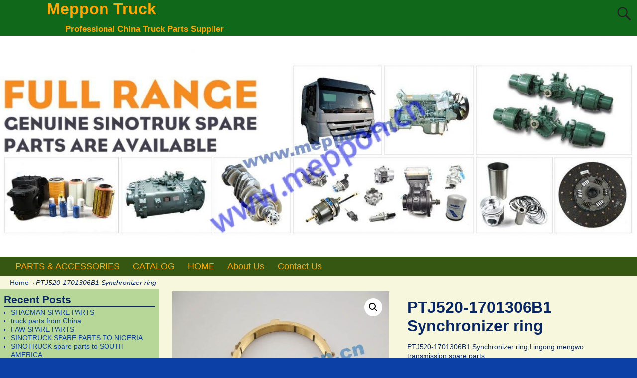

--- FILE ---
content_type: text/html; charset=UTF-8
request_url: https://www.meppon.cn/product/ptj520-1701306b1-synchronizer-ring/
body_size: 15197
content:
<!DOCTYPE html>
<html lang="en-US">
<head>
    <meta charset="UTF-8"/>
    <meta name='viewport' content='width=device-width,initial-scale=1.0' />

    <link rel="profile" href="//gmpg.org/xfn/11"/>
    <link rel="pingback" href=""/>

    <!-- Self-host Google Fonts -->
<link href='https://www.meppon.cn/wp-content/themes/weaver-xtreme/assets/css/fonts/google/google-fonts.min.css?ver=6.7' rel='stylesheet' type='text/css'>
<title>PTJ520-1701306B1 Synchronizer ring &#8211; Meppon Truck</title>
<meta name='robots' content='max-image-preview:large' />

<!-- Open Graph Meta Tags generated by Blog2Social 872 - https://www.blog2social.com -->
<meta property="og:title" content="PTJ520-1701306B1 Synchronizer ring"/>
<meta property="og:description" content="PTJ520-1701306B1 Synchronizer ring,Lingong mengwo transmission spare parts"/>
<meta property="og:url" content="/product/ptj520-1701306b1-synchronizer-ring/"/>
<meta property="og:image:alt" content="PTJ520-1701306B1"/>
<meta property="og:image" content="https://www.meppon.cn/wp-content/uploads/2019/10/PTJ520-1701306B1_A1.jpg"/>
<meta property="og:image:width" content="533" />
<meta property="og:image:height" content="400" />
<meta property="og:type" content="article"/>
<meta property="og:article:published_time" content="2017-12-22 21:04:02"/>
<meta property="og:article:modified_time" content="2019-10-03 04:04:46"/>
<!-- Open Graph Meta Tags generated by Blog2Social 872 - https://www.blog2social.com -->

<!-- Twitter Card generated by Blog2Social 872 - https://www.blog2social.com -->
<meta name="twitter:card" content="summary">
<meta name="twitter:title" content="PTJ520-1701306B1 Synchronizer ring"/>
<meta name="twitter:description" content="PTJ520-1701306B1 Synchronizer ring,Lingong mengwo transmission spare parts"/>
<meta name="twitter:image" content="https://www.meppon.cn/wp-content/uploads/2019/10/PTJ520-1701306B1_A1.jpg"/>
<meta name="twitter:image:alt" content="PTJ520-1701306B1"/>
<!-- Twitter Card generated by Blog2Social 872 - https://www.blog2social.com -->
<meta name="author" content="admin"/>
<link rel='dns-prefetch' href='//www.meppon.cn' />
<link rel="alternate" type="application/rss+xml" title="Meppon Truck &raquo; Feed" href="https://www.meppon.cn/feed/" />
<link rel="alternate" type="application/rss+xml" title="Meppon Truck &raquo; Comments Feed" href="https://www.meppon.cn/comments/feed/" />
<link rel="alternate" type="application/rss+xml" title="Meppon Truck &raquo; PTJ520-1701306B1 Synchronizer ring Comments Feed" href="https://www.meppon.cn/product/ptj520-1701306b1-synchronizer-ring/feed/" />
<link rel="alternate" title="oEmbed (JSON)" type="application/json+oembed" href="https://www.meppon.cn/wp-json/oembed/1.0/embed?url=https%3A%2F%2Fwww.meppon.cn%2Fproduct%2Fptj520-1701306b1-synchronizer-ring%2F" />
<link rel="alternate" title="oEmbed (XML)" type="text/xml+oembed" href="https://www.meppon.cn/wp-json/oembed/1.0/embed?url=https%3A%2F%2Fwww.meppon.cn%2Fproduct%2Fptj520-1701306b1-synchronizer-ring%2F&#038;format=xml" />
<style id='wp-img-auto-sizes-contain-inline-css' type='text/css'>
img:is([sizes=auto i],[sizes^="auto," i]){contain-intrinsic-size:3000px 1500px}
/*# sourceURL=wp-img-auto-sizes-contain-inline-css */
</style>
<style id='wp-emoji-styles-inline-css' type='text/css'>

	img.wp-smiley, img.emoji {
		display: inline !important;
		border: none !important;
		box-shadow: none !important;
		height: 1em !important;
		width: 1em !important;
		margin: 0 0.07em !important;
		vertical-align: -0.1em !important;
		background: none !important;
		padding: 0 !important;
	}
/*# sourceURL=wp-emoji-styles-inline-css */
</style>
<style id='wp-block-library-inline-css' type='text/css'>
:root{--wp-block-synced-color:#7a00df;--wp-block-synced-color--rgb:122,0,223;--wp-bound-block-color:var(--wp-block-synced-color);--wp-editor-canvas-background:#ddd;--wp-admin-theme-color:#007cba;--wp-admin-theme-color--rgb:0,124,186;--wp-admin-theme-color-darker-10:#006ba1;--wp-admin-theme-color-darker-10--rgb:0,107,160.5;--wp-admin-theme-color-darker-20:#005a87;--wp-admin-theme-color-darker-20--rgb:0,90,135;--wp-admin-border-width-focus:2px}@media (min-resolution:192dpi){:root{--wp-admin-border-width-focus:1.5px}}.wp-element-button{cursor:pointer}:root .has-very-light-gray-background-color{background-color:#eee}:root .has-very-dark-gray-background-color{background-color:#313131}:root .has-very-light-gray-color{color:#eee}:root .has-very-dark-gray-color{color:#313131}:root .has-vivid-green-cyan-to-vivid-cyan-blue-gradient-background{background:linear-gradient(135deg,#00d084,#0693e3)}:root .has-purple-crush-gradient-background{background:linear-gradient(135deg,#34e2e4,#4721fb 50%,#ab1dfe)}:root .has-hazy-dawn-gradient-background{background:linear-gradient(135deg,#faaca8,#dad0ec)}:root .has-subdued-olive-gradient-background{background:linear-gradient(135deg,#fafae1,#67a671)}:root .has-atomic-cream-gradient-background{background:linear-gradient(135deg,#fdd79a,#004a59)}:root .has-nightshade-gradient-background{background:linear-gradient(135deg,#330968,#31cdcf)}:root .has-midnight-gradient-background{background:linear-gradient(135deg,#020381,#2874fc)}:root{--wp--preset--font-size--normal:16px;--wp--preset--font-size--huge:42px}.has-regular-font-size{font-size:1em}.has-larger-font-size{font-size:2.625em}.has-normal-font-size{font-size:var(--wp--preset--font-size--normal)}.has-huge-font-size{font-size:var(--wp--preset--font-size--huge)}.has-text-align-center{text-align:center}.has-text-align-left{text-align:left}.has-text-align-right{text-align:right}.has-fit-text{white-space:nowrap!important}#end-resizable-editor-section{display:none}.aligncenter{clear:both}.items-justified-left{justify-content:flex-start}.items-justified-center{justify-content:center}.items-justified-right{justify-content:flex-end}.items-justified-space-between{justify-content:space-between}.screen-reader-text{border:0;clip-path:inset(50%);height:1px;margin:-1px;overflow:hidden;padding:0;position:absolute;width:1px;word-wrap:normal!important}.screen-reader-text:focus{background-color:#ddd;clip-path:none;color:#444;display:block;font-size:1em;height:auto;left:5px;line-height:normal;padding:15px 23px 14px;text-decoration:none;top:5px;width:auto;z-index:100000}html :where(.has-border-color){border-style:solid}html :where([style*=border-top-color]){border-top-style:solid}html :where([style*=border-right-color]){border-right-style:solid}html :where([style*=border-bottom-color]){border-bottom-style:solid}html :where([style*=border-left-color]){border-left-style:solid}html :where([style*=border-width]){border-style:solid}html :where([style*=border-top-width]){border-top-style:solid}html :where([style*=border-right-width]){border-right-style:solid}html :where([style*=border-bottom-width]){border-bottom-style:solid}html :where([style*=border-left-width]){border-left-style:solid}html :where(img[class*=wp-image-]){height:auto;max-width:100%}:where(figure){margin:0 0 1em}html :where(.is-position-sticky){--wp-admin--admin-bar--position-offset:var(--wp-admin--admin-bar--height,0px)}@media screen and (max-width:600px){html :where(.is-position-sticky){--wp-admin--admin-bar--position-offset:0px}}

/*# sourceURL=wp-block-library-inline-css */
</style><link rel='stylesheet' id='wc-blocks-style-css' href='https://www.meppon.cn/wp-content/plugins/woocommerce/assets/client/blocks/wc-blocks.css?ver=wc-10.4.3' type='text/css' media='all' />
<style id='global-styles-inline-css' type='text/css'>
:root{--wp--preset--aspect-ratio--square: 1;--wp--preset--aspect-ratio--4-3: 4/3;--wp--preset--aspect-ratio--3-4: 3/4;--wp--preset--aspect-ratio--3-2: 3/2;--wp--preset--aspect-ratio--2-3: 2/3;--wp--preset--aspect-ratio--16-9: 16/9;--wp--preset--aspect-ratio--9-16: 9/16;--wp--preset--color--black: #000000;--wp--preset--color--cyan-bluish-gray: #abb8c3;--wp--preset--color--white: #ffffff;--wp--preset--color--pale-pink: #f78da7;--wp--preset--color--vivid-red: #cf2e2e;--wp--preset--color--luminous-vivid-orange: #ff6900;--wp--preset--color--luminous-vivid-amber: #fcb900;--wp--preset--color--light-green-cyan: #7bdcb5;--wp--preset--color--vivid-green-cyan: #00d084;--wp--preset--color--pale-cyan-blue: #8ed1fc;--wp--preset--color--vivid-cyan-blue: #0693e3;--wp--preset--color--vivid-purple: #9b51e0;--wp--preset--gradient--vivid-cyan-blue-to-vivid-purple: linear-gradient(135deg,rgb(6,147,227) 0%,rgb(155,81,224) 100%);--wp--preset--gradient--light-green-cyan-to-vivid-green-cyan: linear-gradient(135deg,rgb(122,220,180) 0%,rgb(0,208,130) 100%);--wp--preset--gradient--luminous-vivid-amber-to-luminous-vivid-orange: linear-gradient(135deg,rgb(252,185,0) 0%,rgb(255,105,0) 100%);--wp--preset--gradient--luminous-vivid-orange-to-vivid-red: linear-gradient(135deg,rgb(255,105,0) 0%,rgb(207,46,46) 100%);--wp--preset--gradient--very-light-gray-to-cyan-bluish-gray: linear-gradient(135deg,rgb(238,238,238) 0%,rgb(169,184,195) 100%);--wp--preset--gradient--cool-to-warm-spectrum: linear-gradient(135deg,rgb(74,234,220) 0%,rgb(151,120,209) 20%,rgb(207,42,186) 40%,rgb(238,44,130) 60%,rgb(251,105,98) 80%,rgb(254,248,76) 100%);--wp--preset--gradient--blush-light-purple: linear-gradient(135deg,rgb(255,206,236) 0%,rgb(152,150,240) 100%);--wp--preset--gradient--blush-bordeaux: linear-gradient(135deg,rgb(254,205,165) 0%,rgb(254,45,45) 50%,rgb(107,0,62) 100%);--wp--preset--gradient--luminous-dusk: linear-gradient(135deg,rgb(255,203,112) 0%,rgb(199,81,192) 50%,rgb(65,88,208) 100%);--wp--preset--gradient--pale-ocean: linear-gradient(135deg,rgb(255,245,203) 0%,rgb(182,227,212) 50%,rgb(51,167,181) 100%);--wp--preset--gradient--electric-grass: linear-gradient(135deg,rgb(202,248,128) 0%,rgb(113,206,126) 100%);--wp--preset--gradient--midnight: linear-gradient(135deg,rgb(2,3,129) 0%,rgb(40,116,252) 100%);--wp--preset--font-size--small: 13px;--wp--preset--font-size--medium: 20px;--wp--preset--font-size--large: 36px;--wp--preset--font-size--x-large: 42px;--wp--preset--spacing--20: 0.44rem;--wp--preset--spacing--30: 0.67rem;--wp--preset--spacing--40: 1rem;--wp--preset--spacing--50: 1.5rem;--wp--preset--spacing--60: 2.25rem;--wp--preset--spacing--70: 3.38rem;--wp--preset--spacing--80: 5.06rem;--wp--preset--shadow--natural: 6px 6px 9px rgba(0, 0, 0, 0.2);--wp--preset--shadow--deep: 12px 12px 50px rgba(0, 0, 0, 0.4);--wp--preset--shadow--sharp: 6px 6px 0px rgba(0, 0, 0, 0.2);--wp--preset--shadow--outlined: 6px 6px 0px -3px rgb(255, 255, 255), 6px 6px rgb(0, 0, 0);--wp--preset--shadow--crisp: 6px 6px 0px rgb(0, 0, 0);}:where(.is-layout-flex){gap: 0.5em;}:where(.is-layout-grid){gap: 0.5em;}body .is-layout-flex{display: flex;}.is-layout-flex{flex-wrap: wrap;align-items: center;}.is-layout-flex > :is(*, div){margin: 0;}body .is-layout-grid{display: grid;}.is-layout-grid > :is(*, div){margin: 0;}:where(.wp-block-columns.is-layout-flex){gap: 2em;}:where(.wp-block-columns.is-layout-grid){gap: 2em;}:where(.wp-block-post-template.is-layout-flex){gap: 1.25em;}:where(.wp-block-post-template.is-layout-grid){gap: 1.25em;}.has-black-color{color: var(--wp--preset--color--black) !important;}.has-cyan-bluish-gray-color{color: var(--wp--preset--color--cyan-bluish-gray) !important;}.has-white-color{color: var(--wp--preset--color--white) !important;}.has-pale-pink-color{color: var(--wp--preset--color--pale-pink) !important;}.has-vivid-red-color{color: var(--wp--preset--color--vivid-red) !important;}.has-luminous-vivid-orange-color{color: var(--wp--preset--color--luminous-vivid-orange) !important;}.has-luminous-vivid-amber-color{color: var(--wp--preset--color--luminous-vivid-amber) !important;}.has-light-green-cyan-color{color: var(--wp--preset--color--light-green-cyan) !important;}.has-vivid-green-cyan-color{color: var(--wp--preset--color--vivid-green-cyan) !important;}.has-pale-cyan-blue-color{color: var(--wp--preset--color--pale-cyan-blue) !important;}.has-vivid-cyan-blue-color{color: var(--wp--preset--color--vivid-cyan-blue) !important;}.has-vivid-purple-color{color: var(--wp--preset--color--vivid-purple) !important;}.has-black-background-color{background-color: var(--wp--preset--color--black) !important;}.has-cyan-bluish-gray-background-color{background-color: var(--wp--preset--color--cyan-bluish-gray) !important;}.has-white-background-color{background-color: var(--wp--preset--color--white) !important;}.has-pale-pink-background-color{background-color: var(--wp--preset--color--pale-pink) !important;}.has-vivid-red-background-color{background-color: var(--wp--preset--color--vivid-red) !important;}.has-luminous-vivid-orange-background-color{background-color: var(--wp--preset--color--luminous-vivid-orange) !important;}.has-luminous-vivid-amber-background-color{background-color: var(--wp--preset--color--luminous-vivid-amber) !important;}.has-light-green-cyan-background-color{background-color: var(--wp--preset--color--light-green-cyan) !important;}.has-vivid-green-cyan-background-color{background-color: var(--wp--preset--color--vivid-green-cyan) !important;}.has-pale-cyan-blue-background-color{background-color: var(--wp--preset--color--pale-cyan-blue) !important;}.has-vivid-cyan-blue-background-color{background-color: var(--wp--preset--color--vivid-cyan-blue) !important;}.has-vivid-purple-background-color{background-color: var(--wp--preset--color--vivid-purple) !important;}.has-black-border-color{border-color: var(--wp--preset--color--black) !important;}.has-cyan-bluish-gray-border-color{border-color: var(--wp--preset--color--cyan-bluish-gray) !important;}.has-white-border-color{border-color: var(--wp--preset--color--white) !important;}.has-pale-pink-border-color{border-color: var(--wp--preset--color--pale-pink) !important;}.has-vivid-red-border-color{border-color: var(--wp--preset--color--vivid-red) !important;}.has-luminous-vivid-orange-border-color{border-color: var(--wp--preset--color--luminous-vivid-orange) !important;}.has-luminous-vivid-amber-border-color{border-color: var(--wp--preset--color--luminous-vivid-amber) !important;}.has-light-green-cyan-border-color{border-color: var(--wp--preset--color--light-green-cyan) !important;}.has-vivid-green-cyan-border-color{border-color: var(--wp--preset--color--vivid-green-cyan) !important;}.has-pale-cyan-blue-border-color{border-color: var(--wp--preset--color--pale-cyan-blue) !important;}.has-vivid-cyan-blue-border-color{border-color: var(--wp--preset--color--vivid-cyan-blue) !important;}.has-vivid-purple-border-color{border-color: var(--wp--preset--color--vivid-purple) !important;}.has-vivid-cyan-blue-to-vivid-purple-gradient-background{background: var(--wp--preset--gradient--vivid-cyan-blue-to-vivid-purple) !important;}.has-light-green-cyan-to-vivid-green-cyan-gradient-background{background: var(--wp--preset--gradient--light-green-cyan-to-vivid-green-cyan) !important;}.has-luminous-vivid-amber-to-luminous-vivid-orange-gradient-background{background: var(--wp--preset--gradient--luminous-vivid-amber-to-luminous-vivid-orange) !important;}.has-luminous-vivid-orange-to-vivid-red-gradient-background{background: var(--wp--preset--gradient--luminous-vivid-orange-to-vivid-red) !important;}.has-very-light-gray-to-cyan-bluish-gray-gradient-background{background: var(--wp--preset--gradient--very-light-gray-to-cyan-bluish-gray) !important;}.has-cool-to-warm-spectrum-gradient-background{background: var(--wp--preset--gradient--cool-to-warm-spectrum) !important;}.has-blush-light-purple-gradient-background{background: var(--wp--preset--gradient--blush-light-purple) !important;}.has-blush-bordeaux-gradient-background{background: var(--wp--preset--gradient--blush-bordeaux) !important;}.has-luminous-dusk-gradient-background{background: var(--wp--preset--gradient--luminous-dusk) !important;}.has-pale-ocean-gradient-background{background: var(--wp--preset--gradient--pale-ocean) !important;}.has-electric-grass-gradient-background{background: var(--wp--preset--gradient--electric-grass) !important;}.has-midnight-gradient-background{background: var(--wp--preset--gradient--midnight) !important;}.has-small-font-size{font-size: var(--wp--preset--font-size--small) !important;}.has-medium-font-size{font-size: var(--wp--preset--font-size--medium) !important;}.has-large-font-size{font-size: var(--wp--preset--font-size--large) !important;}.has-x-large-font-size{font-size: var(--wp--preset--font-size--x-large) !important;}
/*# sourceURL=global-styles-inline-css */
</style>

<style id='classic-theme-styles-inline-css' type='text/css'>
/*! This file is auto-generated */
.wp-block-button__link{color:#fff;background-color:#32373c;border-radius:9999px;box-shadow:none;text-decoration:none;padding:calc(.667em + 2px) calc(1.333em + 2px);font-size:1.125em}.wp-block-file__button{background:#32373c;color:#fff;text-decoration:none}
/*# sourceURL=/wp-includes/css/classic-themes.min.css */
</style>
<link rel='stylesheet' id='photoswipe-css' href='https://www.meppon.cn/wp-content/plugins/woocommerce/assets/css/photoswipe/photoswipe.min.css?ver=10.4.3' type='text/css' media='all' />
<link rel='stylesheet' id='photoswipe-default-skin-css' href='https://www.meppon.cn/wp-content/plugins/woocommerce/assets/css/photoswipe/default-skin/default-skin.min.css?ver=10.4.3' type='text/css' media='all' />
<link rel='stylesheet' id='woocommerce-layout-css' href='https://www.meppon.cn/wp-content/plugins/woocommerce/assets/css/woocommerce-layout.css?ver=10.4.3' type='text/css' media='all' />
<link rel='stylesheet' id='woocommerce-smallscreen-css' href='https://www.meppon.cn/wp-content/plugins/woocommerce/assets/css/woocommerce-smallscreen.css?ver=10.4.3' type='text/css' media='only screen and (max-width: 768px)' />
<link rel='stylesheet' id='woocommerce-general-css' href='https://www.meppon.cn/wp-content/plugins/woocommerce/assets/css/woocommerce.css?ver=10.4.3' type='text/css' media='all' />
<style id='woocommerce-inline-inline-css' type='text/css'>
.woocommerce form .form-row .required { visibility: visible; }
/*# sourceURL=woocommerce-inline-inline-css */
</style>
<link rel='stylesheet' id='weaverx-font-sheet-css' href='https://www.meppon.cn/wp-content/themes/weaver-xtreme/assets/css/fonts.min.css?ver=6.7' type='text/css' media='all' />
<link rel='stylesheet' id='weaverx-style-sheet-css' href='https://www.meppon.cn/wp-content/themes/weaver-xtreme/assets/css/style-weaverx.min.css?ver=6.7' type='text/css' media='all' />
<style id='weaverx-style-sheet-inline-css' type='text/css'>
#wrapper{max-width:1280px}@media (min-width:1188px){.weaverx-sb-one-column .alignwide,#header .alignwide,#header.alignwide,#colophon.alignwide,#colophon .alignwide,#container .alignwide,#container.alignwide,#wrapper .alignwide,#wrapper.alignwide,#infobar .alignwide,.alignwide{margin-left:inherit;margin-right:inherit;max-width:none;width:100%}}@media (max-width:1187px){.alignwide{margin-left:inherit;margin-right:inherit;max-width:none;width:100%}}@media (min-width:1382px){.weaverx-sb-one-column .alignwide,#header .alignwide,#header.alignwide,#colophon.alignwide,#colophon .alignwide,#container .alignwide,#container.alignwide,#wrapper .alignwide,#wrapper.alignwide,#infobar .alignwide,.alignwide{margin-left:calc(50% - 46vw);margin-right:calc(50% - 46vw);max-width:10000px;width:92vw}}@media (max-width:1381px){.alignwide{margin-left:0 !important;margin-right:0 !important;max-width:100% !important;width:100% !important}}a,.wrapper a{color:#0D40A6}a:hover,.wrapper a:hover{color:#8224E3}#branding #header-image img{float:left}/* float-left*/.weaverx-theme-menu .current_page_item >a,.weaverx-theme-menu .current-menu-item >a,.weaverx-theme-menu .current-cat >a,.weaverx-theme-menu .current_page_ancestor >a,.weaverx-theme-menu .current-category-ancestor >a,.weaverx-theme-menu .current-menu-ancestor >a,.weaverx-theme-menu .current-menu-parent >a,.weaverx-theme-menu .current-category-parent >a{color:#EFFF08 !important}body{background-color:#0D40A6}.menu-primary .wvrx-menu-container,.menu-primary .site-title-on-menu,.menu-primary .site-title-on-menu a{background-color:#355711}.menu-primary .wvrx-menu-container,.menu-primary .site-title-on-menu,.menu-primary .site-title-on-menu a{color:#FFA805}.menu-secondary .wvrx-menu-container{background-color:#355711}.menu-secondary .wvrx-menu-container{color:#FFA805}.menu-primary .wvrx-menu ul li a,.menu-primary .wvrx-menu ul.mega-menu li{background-color:#406914}.menu-primary .wvrx-menu ul li a,.menu-primary .wvrx-menu ul.mega-menu li{color:#FFA805}.menu-secondary .wvrx-menu ul li a,.menu-secondary .wvrx-menu ul.mega-menu li{background-color:#406914}.menu-secondary .wvrx-menu ul li a,.menu-secondary .wvrx-menu ul.mega-menu li{color:#FFA805}.menu-primary .wvrx-menu >li >a{color:#FFA805}.menu-primary .wvrx-menu >li >a:hover{color:#FFC508 !important}.menu-primary .wvrx-menu >li >a:hover{background-color:#5A941D !important}.menu-secondary .wvrx-menu >li >a{color:#FFA805}.menu-secondary .wvrx-menu >li >a:hover{color:#FFC508 !important}.menu-secondary .wvrx-menu >li >a:hover{background-color:#5A941D !important}.menu-primary .wvrx-menu ul li a{color:#FFA805}.menu-primary .wvrx-menu ul li a:hover{color:#FFC508 !important}.menu-primary .wvrx-menu ul li a:hover{background-color:#5A941D !important}.menu-secondary .wvrx-menu ul li a{color:#FFA805}.menu-secondary .wvrx-menu ul li a:hover{color:#FFC508 !important}.menu-secondary .wvrx-menu ul li a:hover{background-color:#5A941D !important}.menu-primary .menu-toggle-button{color:#FFA805}.menu-primary .wvrx-menu-html{margin-top:.425em}@media( min-width:768px){.menu-primary .wvrx-menu,.menu-primary .wvrx-menu-container{text-align:left}}.menu-primary .menu-arrows .toggle-submenu:after{color:#FFA805}.menu-primary .menu-arrows ul .toggle-submenu:after{color:#FFA805}.menu-primary .menu-arrows.is-mobile-menu.menu-arrows ul a .toggle-submenu:after{color:#FFA805}.menu-primary .menu-arrows ul .toggle-submenu:after{color:#FFA805}.menu-secondary .menu-toggle-button{color:#FFA805}.menu-secondary .wvrx-menu-html{margin-top:.5em}@media( min-width:768px){.menu-secondary .wvrx-menu,.menu-secondary .wvrx-menu-container{text-align:center;line-height:0}}.menu-secondary .menu-arrows .toggle-submenu:after{color:#FFA805}.menu-secondary .menu-arrows ul .toggle-submenu:after{color:#FFA805}.menu-secondary .menu-arrows.is-mobile-menu.menu-arrows ul a .toggle-submenu:after{color:#FFA805}.menu-secondary .menu-arrows ul .toggle-submenu:after{color:#FFA805}@media( min-width:768px){.menu-extra .wvrx-menu,.menu-extra .wvrx-menu-container{text-align:left}}@media screen and ( min-width:768px){}.l-widget-area-top{width:90%}@media (max-width:580px){.l-widget-area-top{width:100%}}.l-widget-area-bottom{width:90%}@media (max-width:580px){.l-widget-area-bottom{width:100%}}#primary-widget-area{background-color:rgba(40,142,0,0.31)}.widget-area-primary{background-color:rgba(40,142,0,0.31)}#secondary-widget-area{background-color:#FF950A}.widget-area-secondary{background-color:#FF950A}.widget-area-top{background-color:#FF950A}.widget-area-bottom{background-color:#F6F7DC}#header{background-color:#10681A}#colophon{background-color:#F6F7DC}#footer-widget-area{background-color:#F6F7DC}.widget-area-footer{background-color:#F6F7DC}#container{background-color:#F6F7DC}#wrapper{background-color:#0D40A6}#wrapper{color:#082663}.widget{color:#082663}.wrapper #site-title a,.wrapper .site-title a{color:#FFA805}#site-tagline >span,.site-tagline >span{color:#FFA805}.page-title{border-bottom:1px solid #082663}.wrapper .post-title{border-bottom:1px solid #082663}.widget-title{border-bottom:1px solid #082663}.widget-title{color:#082663}#nav-header-mini a,#nav-header-mini a:visited{color:#FFA805}#nav-header-mini a:hover{color:#FFD21C}input,textarea{background-color:#FEFFE3}input,textarea{color:#1F1F1F}.search-field,#header-search .search-field:focus,.menu-search .search-field:focus{background-color:#FEFFE3}.search-field,#header-search .search-field:focus{color:#1F1F1F}.menu-primary .wvrx-menu-container .search-form .search-submit{color:#FFA805}#wrapper .search-form .search-submit{color:#082663}.widget .search-form .search-submit{color:#082663}#inject_fixedtop,#inject_fixedbottom,.wvrx-fixedtop,.wvrx-fixonscroll{max-width:1280px}@media ( max-width:1280px){.wvrx-fixedtop,.wvrx-fixonscroll,#inject_fixedtop,#inject_fixedbottom{left:0;margin-left:0 !important;margin-right:0 !important}}@media ( min-width:1280px){#inject_fixedtop{margin-left:-0px;margin-right:-0px}.wvrx-fixedtop,.wvrx-fixonscroll{margin-left:0;margin-right:calc( 0 - 0 - 0 )}}@media ( min-width:1280px){#inject_fixedbottom{margin-left:-0px;margin-right:-0px}}#colophon{border-top:6px solid #355711}/* Custom CSS rules Aspen Subtheme */
/*# sourceURL=weaverx-style-sheet-inline-css */
</style>
<script type="text/javascript" src="https://www.meppon.cn/wp-includes/js/jquery/jquery.min.js?ver=3.7.1" id="jquery-core-js"></script>
<script type="text/javascript" src="https://www.meppon.cn/wp-includes/js/jquery/jquery-migrate.min.js?ver=3.4.1" id="jquery-migrate-js"></script>
<script type="text/javascript" id="weaver-xtreme-JSLib-js-extra">
/* <![CDATA[ */
var wvrxOpts = {"useSmartMenus":"0","menuAltswitch":"767","mobileAltLabel":"","primaryScroll":"none","primaryMove":"0","secondaryScroll":"none","secondaryMove":"0","headerVideoClass":"has-header-video"};
//# sourceURL=weaver-xtreme-JSLib-js-extra
/* ]]> */
</script>
<script type="text/javascript" src="https://www.meppon.cn/wp-content/themes/weaver-xtreme/assets/js/weaverxjslib.min.js?ver=6.7" id="weaver-xtreme-JSLib-js"></script>
<script type="text/javascript" src="https://www.meppon.cn/wp-content/plugins/woocommerce/assets/js/jquery-blockui/jquery.blockUI.min.js?ver=2.7.0-wc.10.4.3" id="wc-jquery-blockui-js" defer="defer" data-wp-strategy="defer"></script>
<script type="text/javascript" id="wc-add-to-cart-js-extra">
/* <![CDATA[ */
var wc_add_to_cart_params = {"ajax_url":"/wp-admin/admin-ajax.php","wc_ajax_url":"/?wc-ajax=%%endpoint%%","i18n_view_cart":"View cart","cart_url":"https://www.meppon.cn","is_cart":"","cart_redirect_after_add":"no"};
//# sourceURL=wc-add-to-cart-js-extra
/* ]]> */
</script>
<script type="text/javascript" src="https://www.meppon.cn/wp-content/plugins/woocommerce/assets/js/frontend/add-to-cart.min.js?ver=10.4.3" id="wc-add-to-cart-js" defer="defer" data-wp-strategy="defer"></script>
<script type="text/javascript" src="https://www.meppon.cn/wp-content/plugins/woocommerce/assets/js/zoom/jquery.zoom.min.js?ver=1.7.21-wc.10.4.3" id="wc-zoom-js" defer="defer" data-wp-strategy="defer"></script>
<script type="text/javascript" src="https://www.meppon.cn/wp-content/plugins/woocommerce/assets/js/flexslider/jquery.flexslider.min.js?ver=2.7.2-wc.10.4.3" id="wc-flexslider-js" defer="defer" data-wp-strategy="defer"></script>
<script type="text/javascript" src="https://www.meppon.cn/wp-content/plugins/woocommerce/assets/js/photoswipe/photoswipe.min.js?ver=4.1.1-wc.10.4.3" id="wc-photoswipe-js" defer="defer" data-wp-strategy="defer"></script>
<script type="text/javascript" src="https://www.meppon.cn/wp-content/plugins/woocommerce/assets/js/photoswipe/photoswipe-ui-default.min.js?ver=4.1.1-wc.10.4.3" id="wc-photoswipe-ui-default-js" defer="defer" data-wp-strategy="defer"></script>
<script type="text/javascript" id="wc-single-product-js-extra">
/* <![CDATA[ */
var wc_single_product_params = {"i18n_required_rating_text":"Please select a rating","i18n_rating_options":["1 of 5 stars","2 of 5 stars","3 of 5 stars","4 of 5 stars","5 of 5 stars"],"i18n_product_gallery_trigger_text":"View full-screen image gallery","review_rating_required":"yes","flexslider":{"rtl":false,"animation":"slide","smoothHeight":true,"directionNav":false,"controlNav":"thumbnails","slideshow":false,"animationSpeed":500,"animationLoop":false,"allowOneSlide":false},"zoom_enabled":"1","zoom_options":[],"photoswipe_enabled":"1","photoswipe_options":{"shareEl":false,"closeOnScroll":false,"history":false,"hideAnimationDuration":0,"showAnimationDuration":0},"flexslider_enabled":"1"};
//# sourceURL=wc-single-product-js-extra
/* ]]> */
</script>
<script type="text/javascript" src="https://www.meppon.cn/wp-content/plugins/woocommerce/assets/js/frontend/single-product.min.js?ver=10.4.3" id="wc-single-product-js" defer="defer" data-wp-strategy="defer"></script>
<script type="text/javascript" src="https://www.meppon.cn/wp-content/plugins/woocommerce/assets/js/js-cookie/js.cookie.min.js?ver=2.1.4-wc.10.4.3" id="wc-js-cookie-js" defer="defer" data-wp-strategy="defer"></script>
<script type="text/javascript" id="woocommerce-js-extra">
/* <![CDATA[ */
var woocommerce_params = {"ajax_url":"/wp-admin/admin-ajax.php","wc_ajax_url":"/?wc-ajax=%%endpoint%%","i18n_password_show":"Show password","i18n_password_hide":"Hide password"};
//# sourceURL=woocommerce-js-extra
/* ]]> */
</script>
<script type="text/javascript" src="https://www.meppon.cn/wp-content/plugins/woocommerce/assets/js/frontend/woocommerce.min.js?ver=10.4.3" id="woocommerce-js" defer="defer" data-wp-strategy="defer"></script>
<link rel="https://api.w.org/" href="https://www.meppon.cn/wp-json/" /><link rel="alternate" title="JSON" type="application/json" href="https://www.meppon.cn/wp-json/wp/v2/product/51411" /><link rel="EditURI" type="application/rsd+xml" title="RSD" href="https://www.meppon.cn/xmlrpc.php?rsd" />
<meta name="generator" content="WordPress 6.9" />
<meta name="generator" content="WooCommerce 10.4.3" />
<link rel="canonical" href="https://www.meppon.cn/product/ptj520-1701306b1-synchronizer-ring/" />
<link rel='shortlink' href='https://www.meppon.cn/?p=51411' />
<!-- Weaver Xtreme 6.7 ( 45 ) Aspen-V-23 --> <!-- Weaver Xtreme Theme Support 6.5.1 --> 
<!-- End of Weaver Xtreme options -->
	<noscript><style>.woocommerce-product-gallery{ opacity: 1 !important; }</style></noscript>
	</head>
<!-- **** body **** -->
<body class="wp-singular product-template-default single single-product postid-51411 wp-embed-responsive wp-theme-weaver-xtreme theme-weaver-xtreme woocommerce woocommerce-page woocommerce-no-js single-author singular not-logged-in weaverx-theme-body wvrx-not-safari is-menu-desktop is-menu-default weaverx-page-page weaverx-sb-left weaverx-has-sb" itemtype="https://schema.org/WebPage" itemscope>

<a href="#page-bottom"
   id="page-top">&darr;</a> <!-- add custom CSS to use this page-bottom link -->
<div id="wvrx-page-width">&nbsp;</div>
<!--googleoff: all-->
<noscript><p
            style="border:1px solid red;font-size:14px;background-color:pink;padding:5px;margin-left:auto;margin-right:auto;max-width:640px;text-align:center;">
        JAVASCRIPT IS DISABLED. Please enable JavaScript on your browser to best view this site.</p>
</noscript>
<!--googleon: all--><!-- displayed only if JavaScript disabled -->

<div id="wrapper" class="wrapper shadow-2 s-font-size font-sans-serif align-center">
<div class="clear-preheader clear-both"></div>
<div id="header" class="header font-inherit header-as-img">
<div id="header-inside" class="block-inside"><header id="branding" itemtype="https://schema.org/WPHeader" itemscope>
    <div id='title-tagline' class='clearfix  '>
    <h1 id="site-title"
        class="font-inherit"><a
                href="https://www.meppon.cn/" title="Meppon Truck"
                rel="home">
            Meppon Truck</a></h1>

            <div id="header-search"
             class="hide-none"><form role="search"       method="get" class="search-form" action="https://www.meppon.cn/">
    <label for="search-form-1">
        <span class="screen-reader-text">Search for:</span>
        <input type="search" id="search-form-1" class="search-field"
               placeholder="Search for:" value=""
               name="s"/>
    </label>
    <button type="submit" class="search-submit"><span class="genericon genericon-search"></span>
    </button>

</form>

</div><h2 id="site-tagline" class="hide-none"><span  class="font-inherit">Professional China Truck Parts Supplier</span></h2>    </div><!-- /.title-tagline -->
<div id="header-image" class="header-image header-image-type-std"><div id="wp-custom-header" class="wp-custom-header"><img src="https://meppon.cn/wp-content/uploads/2019/09/cropped-BANNER-TRUCK-PARTS-1.jpg" width="1500" height="521" alt="" srcset="https://www.meppon.cn/wp-content/uploads/2019/09/cropped-BANNER-TRUCK-PARTS-1.jpg?v=1568626034 1500w, https://www.meppon.cn/wp-content/uploads/2019/09/cropped-BANNER-TRUCK-PARTS-1-600x208.jpg?v=1568626034 600w, https://www.meppon.cn/wp-content/uploads/2019/09/cropped-BANNER-TRUCK-PARTS-1-300x104.jpg?v=1568626034 300w, https://www.meppon.cn/wp-content/uploads/2019/09/cropped-BANNER-TRUCK-PARTS-1-768x267.jpg?v=1568626034 768w, https://www.meppon.cn/wp-content/uploads/2019/09/cropped-BANNER-TRUCK-PARTS-1-1024x356.jpg?v=1568626034 1024w" sizes="(max-width: 1500px) 100vw, 1500px" decoding="async" fetchpriority="high" /></div>
</div><!-- #header-image -->
<div class="clear-branding clear-both"></div>        </header><!-- #branding -->
        <div class="clear-menu-primary clear-both"></div>

<div id="nav-primary" class="menu-primary menu-primary-standard menu-type-standard" itemtype="https://schema.org/SiteNavigationElement" itemscope>
<div class="wvrx-menu-container xl-font-size font-arialBlack"><div class="wvrx-menu-clear"></div><ul id="menu-main-menu" class="weaverx-theme-menu wvrx-menu menu-hover menu-alignleft"><li id="menu-item-34" class="menu-item menu-item-type-post_type menu-item-object-page current_page_parent menu-item-34"><a href="https://www.meppon.cn/parts-accessories/">PARTS &#038; ACCESSORIES</a></li>
<li id="menu-item-33" class="menu-item menu-item-type-post_type menu-item-object-page menu-item-33"><a href="https://www.meppon.cn/catalog/">CATALOG</a></li>
<li id="menu-item-32" class="menu-item menu-item-type-post_type menu-item-object-page menu-item-home menu-item-32"><a href="https://www.meppon.cn/">HOME</a></li>
<li id="menu-item-35" class="menu-item menu-item-type-post_type menu-item-object-page menu-item-35"><a href="https://www.meppon.cn/about-us/">About Us</a></li>
<li id="menu-item-36" class="menu-item menu-item-type-post_type menu-item-object-page menu-item-36"><a href="https://www.meppon.cn/contact-us/">Contact Us</a></li>
</ul><div style="clear:both;"></div></div></div><div class='clear-menu-primary-end' style='clear:both;'></div><!-- /.menu-primary -->


</div></div><div class='clear-header-end clear-both'></div><!-- #header-inside,#header -->

<div id="container" class="container container-page relative font-inherit"><div id="container-inside" class="block-inside">

    <div id="infobar" class="font-inherit">
        <span id="breadcrumbs"><span class="crumbs"><a href="https://www.meppon.cn/">Home</a>&rarr;<span class="bcur-page">PTJ520-1701306B1 Synchronizer ring</span></span></span>        <span class='infobar_right'>
<span id="infobar_paginate"></span>
	</span></div>
    <div class="clear-info-bar-end" style="clear:both;">
    </div><!-- #infobar -->

    <div id="content" role="main" class="content l-content-lsb m-full s-full sb-float-right font-inherit" itemtype="https://schema.org/WebPageElement" itemscope itemprop="mainContentOfPage"> <!-- page -->

<!-- Weaver Woocommerce page -->
<div class="woocommerce-notices-wrapper"></div><div id="product-51411" class="product type-product post-51411 status-publish first instock product_cat-lingong-mengwo-transmission-spare-parts has-post-thumbnail product-type-simple">

	<div class="woocommerce-product-gallery woocommerce-product-gallery--with-images woocommerce-product-gallery--columns-4 images" data-columns="4" style="opacity: 0; transition: opacity .25s ease-in-out;">
	<div class="woocommerce-product-gallery__wrapper">
		<div data-thumb="https://www.meppon.cn/wp-content/uploads/2019/10/PTJ520-1701306B1_A1-100x100.jpg?v=1570046686" data-thumb-alt="PTJ520-1701306B1" data-thumb-srcset="https://www.meppon.cn/wp-content/uploads/2019/10/PTJ520-1701306B1_A1-100x100.jpg?v=1570046686 100w, https://www.meppon.cn/wp-content/uploads/2019/10/PTJ520-1701306B1_A1-150x150.jpg?v=1570046686 150w, https://www.meppon.cn/wp-content/uploads/2019/10/PTJ520-1701306B1_A1-300x300.jpg?v=1570046686 300w"  data-thumb-sizes="(max-width: 100px) 100vw, 100px" class="woocommerce-product-gallery__image"><a href="https://www.meppon.cn/wp-content/uploads/2019/10/PTJ520-1701306B1_A1.jpg?v=1570046686"><img width="533" height="400" src="https://www.meppon.cn/wp-content/uploads/2019/10/PTJ520-1701306B1_A1.jpg?v=1570046686" class="wp-post-image" alt="PTJ520-1701306B1" data-caption="Synchronizer ring" data-src="https://www.meppon.cn/wp-content/uploads/2019/10/PTJ520-1701306B1_A1.jpg?v=1570046686" data-large_image="https://www.meppon.cn/wp-content/uploads/2019/10/PTJ520-1701306B1_A1.jpg?v=1570046686" data-large_image_width="533" data-large_image_height="400" decoding="async" srcset="https://www.meppon.cn/wp-content/uploads/2019/10/PTJ520-1701306B1_A1.jpg?v=1570046686 533w, https://www.meppon.cn/wp-content/uploads/2019/10/PTJ520-1701306B1_A1-300x225.jpg?v=1570046686 300w" sizes="(max-width: 533px) 100vw, 533px" /></a></div>	</div>
</div>

	<div class="summary entry-summary">
		<h1 class="product_title entry-title">PTJ520-1701306B1 Synchronizer ring</h1><p class="price"></p>
<div class="woocommerce-product-details__short-description">
	<p>PTJ520-1701306B1 Synchronizer ring,Lingong mengwo transmission spare parts</p>
</div>
<div class="product_meta">

	
	
		<span class="sku_wrapper">SKU: <span class="sku">PTJ520-1701306B1</span></span>

	
	<span class="posted_in">Category: <a href="https://www.meppon.cn/product-category/lingong-mengwo-transmission-spare-parts/" rel="tag">Lingong mengwo transmission spare parts</a></span>
	
	
</div>
	</div>

	
	<div class="woocommerce-tabs wc-tabs-wrapper">
		<ul class="tabs wc-tabs" role="tablist">
							<li role="presentation" class="description_tab" id="tab-title-description">
					<a href="#tab-description" role="tab" aria-controls="tab-description">
						Description					</a>
				</li>
					</ul>
					<div class="woocommerce-Tabs-panel woocommerce-Tabs-panel--description panel entry-content wc-tab" id="tab-description" role="tabpanel" aria-labelledby="tab-title-description">
				
	<h2>Description</h2>

<h2>PTJ520-1701306B1 Synchronizer ring for Heavy Duty Truck Spare Parts Wholesaler</h2>
<h5><strong>Auto parts name :  Synchronizer ring</strong><br />
<strong>OEM part number </strong>:  PTJ520-1701306B1</h5>
<h5>Foton part number:RPTJ5201701306B1N0453</h5>
<h5><strong>Country of origin </strong>:     China</h5>
<h4>Meppon Truck easy your way import best truck parts from china manufacturer !</h4>
<p><strong>we are one-stop solution company – sell all kinds of Chinese original truck parts from factory ! welcome the wholesaler and retail dealers from all over the world . we have very large stock to meet your needs !</strong></p>
<p><strong>Wholesale price for good quality China Sino truck spare parts delivery to the worldwide !</strong></p>
<h2><strong> Any need please contact us:sales@meppon.cn</strong></h2>
<h5></h5>
<p>&nbsp;</p>
			</div>
		
			</div>


	<section class="related products">

					<h2>Related products</h2>
				<ul class="products columns-4">

			
					<li class="product type-product post-16152 status-publish first instock product_cat-lingong-mengwo-transmission-spare-parts has-post-thumbnail product-type-simple">
	<a href="https://www.meppon.cn/product/135a-1701331-odometer-driven-wheel/" class="woocommerce-LoopProduct-link woocommerce-loop-product__link"><img width="300" height="300" src="https://www.meppon.cn/wp-content/uploads/2019/10/135A-1701331_1-300x300.jpg?v=1570036794" class="attachment-woocommerce_thumbnail size-woocommerce_thumbnail" alt="135A-1701331" decoding="async" loading="lazy" srcset="https://www.meppon.cn/wp-content/uploads/2019/10/135A-1701331_1-300x300.jpg?v=1570036794 300w, https://www.meppon.cn/wp-content/uploads/2019/10/135A-1701331_1-150x150.jpg?v=1570036794 150w, https://www.meppon.cn/wp-content/uploads/2019/10/135A-1701331_1-100x100.jpg?v=1570036794 100w" sizes="auto, (max-width: 300px) 100vw, 300px" /><h2 class="woocommerce-loop-product__title">135A-1701331 Odometer driven wheel</h2>
</a><a href="https://www.meppon.cn/product/135a-1701331-odometer-driven-wheel/" aria-describedby="woocommerce_loop_add_to_cart_link_describedby_16152" data-quantity="1" class="button product_type_simple" data-product_id="16152" data-product_sku="135A-1701331" aria-label="Read more about &ldquo;135A-1701331 Odometer driven wheel&rdquo;" rel="nofollow" data-success_message="">Read more</a>	<span id="woocommerce_loop_add_to_cart_link_describedby_16152" class="screen-reader-text">
			</span>
</li>

			
					<li class="product type-product post-16875 status-publish instock product_cat-lingong-mengwo-transmission-spare-parts has-post-thumbnail product-type-simple">
	<a href="https://www.meppon.cn/product/515qcm-1702050-top-cover-assembly/" class="woocommerce-LoopProduct-link woocommerce-loop-product__link"><img width="300" height="300" src="https://www.meppon.cn/wp-content/uploads/2019/10/515QCM-1702050_1-300x300.jpg?v=1570036933" class="attachment-woocommerce_thumbnail size-woocommerce_thumbnail" alt="515QCM-1702050" decoding="async" loading="lazy" srcset="https://www.meppon.cn/wp-content/uploads/2019/10/515QCM-1702050_1-300x300.jpg?v=1570036933 300w, https://www.meppon.cn/wp-content/uploads/2019/10/515QCM-1702050_1-150x150.jpg?v=1570036933 150w, https://www.meppon.cn/wp-content/uploads/2019/10/515QCM-1702050_1-100x100.jpg?v=1570036933 100w" sizes="auto, (max-width: 300px) 100vw, 300px" /><h2 class="woocommerce-loop-product__title">515QCM-1702050 Top cover assembly</h2>
</a><a href="https://www.meppon.cn/product/515qcm-1702050-top-cover-assembly/" aria-describedby="woocommerce_loop_add_to_cart_link_describedby_16875" data-quantity="1" class="button product_type_simple" data-product_id="16875" data-product_sku="515QCM-1702050" aria-label="Read more about &ldquo;515QCM-1702050 Top cover assembly&rdquo;" rel="nofollow" data-success_message="">Read more</a>	<span id="woocommerce_loop_add_to_cart_link_describedby_16875" class="screen-reader-text">
			</span>
</li>

			
					<li class="product type-product post-16218 status-publish instock product_cat-lingong-mengwo-transmission-spare-parts has-post-thumbnail product-type-simple">
	<a href="https://www.meppon.cn/product/185m-1701012-rear-housing/" class="woocommerce-LoopProduct-link woocommerce-loop-product__link"><img width="300" height="300" src="https://www.meppon.cn/wp-content/uploads/2019/10/185M-1701012_1-300x300.jpg?v=1570036806" class="attachment-woocommerce_thumbnail size-woocommerce_thumbnail" alt="185M-1701012" decoding="async" loading="lazy" srcset="https://www.meppon.cn/wp-content/uploads/2019/10/185M-1701012_1-300x300.jpg?v=1570036806 300w, https://www.meppon.cn/wp-content/uploads/2019/10/185M-1701012_1-150x150.jpg?v=1570036806 150w, https://www.meppon.cn/wp-content/uploads/2019/10/185M-1701012_1-100x100.jpg?v=1570036806 100w" sizes="auto, (max-width: 300px) 100vw, 300px" /><h2 class="woocommerce-loop-product__title">185M-1701012 Rear housing</h2>
</a><a href="https://www.meppon.cn/product/185m-1701012-rear-housing/" aria-describedby="woocommerce_loop_add_to_cart_link_describedby_16218" data-quantity="1" class="button product_type_simple" data-product_id="16218" data-product_sku="185M-1701012" aria-label="Read more about &ldquo;185M-1701012 Rear housing&rdquo;" rel="nofollow" data-success_message="">Read more</a>	<span id="woocommerce_loop_add_to_cart_link_describedby_16218" class="screen-reader-text">
			</span>
</li>

			
					<li class="product type-product post-16222 status-publish last instock product_cat-lingong-mengwo-transmission-spare-parts has-post-thumbnail product-type-simple">
	<a href="https://www.meppon.cn/product/185q-1702011-shift-fork-shaft/" class="woocommerce-LoopProduct-link woocommerce-loop-product__link"><img width="300" height="300" src="https://www.meppon.cn/wp-content/uploads/2019/10/185Q-1702011_1-300x300.jpg?v=1570036807" class="attachment-woocommerce_thumbnail size-woocommerce_thumbnail" alt="185Q-1702011" decoding="async" loading="lazy" srcset="https://www.meppon.cn/wp-content/uploads/2019/10/185Q-1702011_1-300x300.jpg?v=1570036807 300w, https://www.meppon.cn/wp-content/uploads/2019/10/185Q-1702011_1-150x150.jpg?v=1570036807 150w, https://www.meppon.cn/wp-content/uploads/2019/10/185Q-1702011_1-100x100.jpg?v=1570036807 100w" sizes="auto, (max-width: 300px) 100vw, 300px" /><h2 class="woocommerce-loop-product__title">185Q-1702011 Shift fork shaft</h2>
</a><a href="https://www.meppon.cn/product/185q-1702011-shift-fork-shaft/" aria-describedby="woocommerce_loop_add_to_cart_link_describedby_16222" data-quantity="1" class="button product_type_simple" data-product_id="16222" data-product_sku="185Q-1702011" aria-label="Read more about &ldquo;185Q-1702011 Shift fork shaft&rdquo;" rel="nofollow" data-success_message="">Read more</a>	<span id="woocommerce_loop_add_to_cart_link_describedby_16222" class="screen-reader-text">
			</span>
</li>

			
		</ul>

	</section>
	</div>

<div class="clear-sb-postcontent-page clear-both"></div><div class="clear-sitewide-bottom-widget-area clear-both"></div>
</div><!-- /#content -->
<div class="l-sb-left s-full m-full">
            <div id="primary-widget-area" class="widget-area l-full m-full font-inherit"
                 role="complementary" itemtype="https://schema.org/WPSideBar" itemscope>
                
		<aside id="recent-posts-2" class="widget widget_recent_entries font-inherit widget-1 widget-first widget-first-vert widget-odd">
		<h3 class="widget-title font-sans-serif">Recent Posts</h3>
		<ul>
											<li>
					<a href="https://www.meppon.cn/2025/07/01/shacman-spare-parts/">SHACMAN SPARE PARTS</a>
									</li>
											<li>
					<a href="https://www.meppon.cn/2023/02/14/truck-parts-from-china/">truck parts from China</a>
									</li>
											<li>
					<a href="https://www.meppon.cn/2023/02/12/faw-spare-parts/">FAW SPARE PARTS</a>
									</li>
											<li>
					<a href="https://www.meppon.cn/2023/01/30/sinotruck-spare-parts-to-nigeria/">SINOTRUCK SPARE PARTS TO NIGERIA</a>
									</li>
											<li>
					<a href="https://www.meppon.cn/2022/08/22/sinotruck-spare-parts-to-south-america/">SINOTRUCK spare parts to SOUTH AMERICA</a>
									</li>
					</ul>

		</aside><aside id="categories-2" class="widget widget_categories font-inherit widget-2 widget-even"><h3 class="widget-title font-sans-serif">Categories</h3>
			<ul>
					<li class="cat-item cat-item-54"><a href="https://www.meppon.cn/category/brake/">Brake</a>
</li>
	<li class="cat-item cat-item-53"><a href="https://www.meppon.cn/category/cab/">Cab</a>
</li>
	<li class="cat-item cat-item-52"><a href="https://www.meppon.cn/category/drive-axle/">Drive Axle</a>
</li>
	<li class="cat-item cat-item-48"><a href="https://www.meppon.cn/category/drive-train/">Drive Train</a>
</li>
	<li class="cat-item cat-item-18"><a href="https://www.meppon.cn/category/electrical-device/">Electrical Device</a>
</li>
	<li class="cat-item cat-item-17"><a href="https://www.meppon.cn/category/engine/">Engine</a>
</li>
	<li class="cat-item cat-item-51"><a href="https://www.meppon.cn/category/front-axle-and-steering/">Front Axle and Steering</a>
</li>
	<li class="cat-item cat-item-50"><a href="https://www.meppon.cn/category/others/">Others</a>
</li>
	<li class="cat-item cat-item-49"><a href="https://www.meppon.cn/category/suspension/">Suspension</a>
</li>
	<li class="cat-item cat-item-1"><a href="https://www.meppon.cn/category/uncategorized/">未分类</a>
</li>
			</ul>

			</aside><aside id="woocommerce_product_categories-2" class="widget woocommerce widget_product_categories font-inherit widget-3 widget-last widget-last-vert widget-odd"><h3 class="widget-title font-sans-serif">Product categories</h3><ul class="product-categories"><li class="cat-item cat-item-69"><a href="https://www.meppon.cn/product-category/alternator/">Alternator</a></li>
<li class="cat-item cat-item-35"><a href="https://www.meppon.cn/product-category/ankai-axle-spare-parts/">ANKAI axle spare parts</a></li>
<li class="cat-item cat-item-26"><a href="https://www.meppon.cn/product-category/changchai-engine-spare-parts/">Changchai engine spare parts</a></li>
<li class="cat-item cat-item-41"><a href="https://www.meppon.cn/product-category/changfa-engine-spare-parts/">Changfa engine spare parts</a></li>
<li class="cat-item cat-item-32"><a href="https://www.meppon.cn/product-category/chaochai-engine-spare-parts/">Chaochai engine spare parts</a></li>
<li class="cat-item cat-item-38"><a href="https://www.meppon.cn/product-category/dae-engine-spare-parts/">DAE engine spare parts</a></li>
<li class="cat-item cat-item-46"><a href="https://www.meppon.cn/product-category/dcec-engine-spare-parts/">DCEC engine spare parts</a></li>
<li class="cat-item cat-item-33"><a href="https://www.meppon.cn/product-category/dongfeng-transmission-spare-parts/">Dongfeng transmission spare parts</a></li>
<li class="cat-item cat-item-40"><a href="https://www.meppon.cn/product-category/fangsheng-axle-spare-parts/">Fangsheng axle spare parts</a></li>
<li class="cat-item cat-item-29"><a href="https://www.meppon.cn/product-category/fast-gear-transmission-spare-parts/">Fast gear transmission spare parts</a></li>
<li class="cat-item cat-item-44"><a href="https://www.meppon.cn/product-category/fawde-deutz-engine-spare-parts/">Fawde Deutz engine spare parts</a></li>
<li class="cat-item cat-item-27"><a href="https://www.meppon.cn/product-category/fawde-xichai-engine-spare-parts/">Fawde xichai engine spare parts</a></li>
<li class="cat-item cat-item-42"><a href="https://www.meppon.cn/product-category/foton-cummins-engine-spare-parts/">FOTON CUMMINS engine spare parts</a></li>
<li class="cat-item cat-item-19"><a href="https://www.meppon.cn/product-category/foton-spare-parts/">Foton spare parts</a></li>
<li class="cat-item cat-item-28"><a href="https://www.meppon.cn/product-category/huayuan-laidong-engine-spare-parts/">Huayuan laidong engine spare parts</a></li>
<li class="cat-item cat-item-36 current-cat"><a href="https://www.meppon.cn/product-category/lingong-mengwo-transmission-spare-parts/">Lingong mengwo transmission spare parts</a></li>
<li class="cat-item cat-item-30"><a href="https://www.meppon.cn/product-category/lovol-perkins-engine-spare-parts/">Lovol perkins engine spare parts</a></li>
<li class="cat-item cat-item-71"><a href="https://www.meppon.cn/product-category/motor-starter/">motor starter</a></li>
<li class="cat-item cat-item-23"><a href="https://www.meppon.cn/product-category/qingte-zhongli-axle-spare-parts/">Qingte zhongli axle spare parts</a></li>
<li class="cat-item cat-item-21"><a href="https://www.meppon.cn/product-category/quanchai-engine-spare-parts/">Quanchai engine spare parts</a></li>
<li class="cat-item cat-item-34"><a href="https://www.meppon.cn/product-category/sinotruck-datong-gear-spare-parts/">Sinotruck datong gear spare parts</a></li>
<li class="cat-item cat-item-56 cat-parent"><a href="https://www.meppon.cn/product-category/sinotruck-spare-parts/">SINOTRUCK SPARE PARTS</a><ul class='children'>
<li class="cat-item cat-item-57"><a href="https://www.meppon.cn/product-category/sinotruck-spare-parts/sinotruck-light-truck-spare-parts/">SINOTRUCK LIGHT TRUCK spare parts</a></li>
</ul>
</li>
<li class="cat-item cat-item-15"><a href="https://www.meppon.cn/product-category/uncategorized/">Uncategorized</a></li>
<li class="cat-item cat-item-45"><a href="https://www.meppon.cn/product-category/weichai-engine-spare-parts/">Weichai engine spare parts</a></li>
<li class="cat-item cat-item-24"><a href="https://www.meppon.cn/product-category/wly-transmission-spare-parts/">Wly transmission spare parts</a></li>
<li class="cat-item cat-item-37"><a href="https://www.meppon.cn/product-category/wuling-liuji-engine-spare-parts/">Wuling liuji engine spare parts</a></li>
<li class="cat-item cat-item-43"><a href="https://www.meppon.cn/product-category/xcec-engine-spare-parts/">XCEC engine spare parts</a></li>
<li class="cat-item cat-item-20"><a href="https://www.meppon.cn/product-category/yangchai-spare-parts/">Yangchai spare parts</a></li>
<li class="cat-item cat-item-22"><a href="https://www.meppon.cn/product-category/yangdong-engine-parts/">Yangdong engine parts</a></li>
<li class="cat-item cat-item-31"><a href="https://www.meppon.cn/product-category/yuchai-engine-spare-parts/">Yuchai engine spare parts</a></li>
<li class="cat-item cat-item-25"><a href="https://www.meppon.cn/product-category/yunnei-engine-spare-parts/">Yunnei engine spare parts</a></li>
<li class="cat-item cat-item-39"><a href="https://www.meppon.cn/product-category/zf-transmission-spare-parts/">Zf transmission spare parts</a></li>
</ul></aside><div class="clear-primary-widget-area clear-both"></div>            </div><!-- primary-widget-area -->
            </div>
<div class='clear-container-end clear-both'></div></div></div><!-- /#container-inside, #container -->
<footer id="colophon" class="colophon font-inherit" itemtype="https://schema.org/WPFooter" itemscope>
    <div id="colophon-inside" class="block-inside">
    
            <div id="footer-widget-area" class="widget-area widget-cols-4 widget-smart-rm m-widget-cols-2 m-widget-smart-rm font-inherit"
                 role="complementary" itemtype="https://schema.org/WPSideBar" itemscope>
                <aside id="custom_html-2" class="widget_text widget widget_custom_html font-inherit per-row-4-m begin-of-row widget-1 widget-first widget-last widget-odd"><h3 class="widget-title font-sans-serif">Friendly Links</h3><div class="textwidget custom-html-widget"> <a href="https://www.meppon.com">Meppon.com</a><br>
 <a href="https://www.meppon.net">Meppon.net</a><br>
 <a href="https://www.meppon.cn">Meppon.cn</a><br>
 <a href="https://www.meppon.cc">Meppon.cc</a></div></aside><div class="clear-footer-widget-area clear-both"></div>            </div><!-- footer-widget-area -->
            <div class="clear-footer-widget-area clear-both"></div><div id="site-ig-wrap"><span id="site-info">
&copy;2026 - <a href="https://www.meppon.cn/" title="Meppon Truck" rel="home">Meppon Truck</a>        </span> <!-- #site-info -->
        <span id="site-generator"></span><div class="clear-site-generator clear-both"></div>        </div><!-- #site-ig-wrap -->
        <div class="clear-site-ig-wrap clear-both"></div>        </div></footer><!-- #colophon-inside, #colophon -->
        <div class="clear-colophon clear-both"></div></div><!-- /#wrapper --><div class='clear-wrapper-end' style='clear:both;'></div>

<a href="#page-top" id="page-bottom">&uarr;</a>
<script type="speculationrules">
{"prefetch":[{"source":"document","where":{"and":[{"href_matches":"/*"},{"not":{"href_matches":["/wp-*.php","/wp-admin/*","/wp-content/uploads/*","/wp-content/*","/wp-content/plugins/*","/wp-content/themes/weaver-xtreme/*","/*\\?(.+)"]}},{"not":{"selector_matches":"a[rel~=\"nofollow\"]"}},{"not":{"selector_matches":".no-prefetch, .no-prefetch a"}}]},"eagerness":"conservative"}]}
</script>
	<script type='text/javascript'>
		(function () {
			var c = document.body.className;
			c = c.replace(/woocommerce-no-js/, 'woocommerce-js');
			document.body.className = c;
		})();
	</script>
	
<div id="photoswipe-fullscreen-dialog" class="pswp" tabindex="-1" role="dialog" aria-modal="true" aria-hidden="true" aria-label="Full screen image">
	<div class="pswp__bg"></div>
	<div class="pswp__scroll-wrap">
		<div class="pswp__container">
			<div class="pswp__item"></div>
			<div class="pswp__item"></div>
			<div class="pswp__item"></div>
		</div>
		<div class="pswp__ui pswp__ui--hidden">
			<div class="pswp__top-bar">
				<div class="pswp__counter"></div>
				<button class="pswp__button pswp__button--zoom" aria-label="Zoom in/out"></button>
				<button class="pswp__button pswp__button--fs" aria-label="Toggle fullscreen"></button>
				<button class="pswp__button pswp__button--share" aria-label="Share"></button>
				<button class="pswp__button pswp__button--close" aria-label="Close (Esc)"></button>
				<div class="pswp__preloader">
					<div class="pswp__preloader__icn">
						<div class="pswp__preloader__cut">
							<div class="pswp__preloader__donut"></div>
						</div>
					</div>
				</div>
			</div>
			<div class="pswp__share-modal pswp__share-modal--hidden pswp__single-tap">
				<div class="pswp__share-tooltip"></div>
			</div>
			<button class="pswp__button pswp__button--arrow--left" aria-label="Previous (arrow left)"></button>
			<button class="pswp__button pswp__button--arrow--right" aria-label="Next (arrow right)"></button>
			<div class="pswp__caption">
				<div class="pswp__caption__center"></div>
			</div>
		</div>
	</div>
</div>
<script type="text/javascript" id="weaver-xtreme-JSLibEnd-js-extra">
/* <![CDATA[ */
var wvrxEndOpts = {"hideTip":"0","hFontFamily":"0","hFontMult":"1","sbLayout":"left","flowColor":"0","full_browser_height":"0","primary":"0","secondary":"0","top":"0","bottom":"0","header_sb":"0","footer_sb":"0"};
//# sourceURL=weaver-xtreme-JSLibEnd-js-extra
/* ]]> */
</script>
<script type="text/javascript" src="https://www.meppon.cn/wp-content/themes/weaver-xtreme/assets/js/weaverxjslib-end.min.js?ver=6.7" id="weaver-xtreme-JSLibEnd-js"></script>
<script type="text/javascript" src="https://www.meppon.cn/wp-content/plugins/woocommerce/assets/js/sourcebuster/sourcebuster.min.js?ver=10.4.3" id="sourcebuster-js-js"></script>
<script type="text/javascript" id="wc-order-attribution-js-extra">
/* <![CDATA[ */
var wc_order_attribution = {"params":{"lifetime":1.0e-5,"session":30,"base64":false,"ajaxurl":"https://www.meppon.cn/wp-admin/admin-ajax.php","prefix":"wc_order_attribution_","allowTracking":true},"fields":{"source_type":"current.typ","referrer":"current_add.rf","utm_campaign":"current.cmp","utm_source":"current.src","utm_medium":"current.mdm","utm_content":"current.cnt","utm_id":"current.id","utm_term":"current.trm","utm_source_platform":"current.plt","utm_creative_format":"current.fmt","utm_marketing_tactic":"current.tct","session_entry":"current_add.ep","session_start_time":"current_add.fd","session_pages":"session.pgs","session_count":"udata.vst","user_agent":"udata.uag"}};
//# sourceURL=wc-order-attribution-js-extra
/* ]]> */
</script>
<script type="text/javascript" src="https://www.meppon.cn/wp-content/plugins/woocommerce/assets/js/frontend/order-attribution.min.js?ver=10.4.3" id="wc-order-attribution-js"></script>
<script id="wp-emoji-settings" type="application/json">
{"baseUrl":"https://s.w.org/images/core/emoji/17.0.2/72x72/","ext":".png","svgUrl":"https://s.w.org/images/core/emoji/17.0.2/svg/","svgExt":".svg","source":{"concatemoji":"https://www.meppon.cn/wp-includes/js/wp-emoji-release.min.js?ver=6.9"}}
</script>
<script type="module">
/* <![CDATA[ */
/*! This file is auto-generated */
const a=JSON.parse(document.getElementById("wp-emoji-settings").textContent),o=(window._wpemojiSettings=a,"wpEmojiSettingsSupports"),s=["flag","emoji"];function i(e){try{var t={supportTests:e,timestamp:(new Date).valueOf()};sessionStorage.setItem(o,JSON.stringify(t))}catch(e){}}function c(e,t,n){e.clearRect(0,0,e.canvas.width,e.canvas.height),e.fillText(t,0,0);t=new Uint32Array(e.getImageData(0,0,e.canvas.width,e.canvas.height).data);e.clearRect(0,0,e.canvas.width,e.canvas.height),e.fillText(n,0,0);const a=new Uint32Array(e.getImageData(0,0,e.canvas.width,e.canvas.height).data);return t.every((e,t)=>e===a[t])}function p(e,t){e.clearRect(0,0,e.canvas.width,e.canvas.height),e.fillText(t,0,0);var n=e.getImageData(16,16,1,1);for(let e=0;e<n.data.length;e++)if(0!==n.data[e])return!1;return!0}function u(e,t,n,a){switch(t){case"flag":return n(e,"\ud83c\udff3\ufe0f\u200d\u26a7\ufe0f","\ud83c\udff3\ufe0f\u200b\u26a7\ufe0f")?!1:!n(e,"\ud83c\udde8\ud83c\uddf6","\ud83c\udde8\u200b\ud83c\uddf6")&&!n(e,"\ud83c\udff4\udb40\udc67\udb40\udc62\udb40\udc65\udb40\udc6e\udb40\udc67\udb40\udc7f","\ud83c\udff4\u200b\udb40\udc67\u200b\udb40\udc62\u200b\udb40\udc65\u200b\udb40\udc6e\u200b\udb40\udc67\u200b\udb40\udc7f");case"emoji":return!a(e,"\ud83e\u1fac8")}return!1}function f(e,t,n,a){let r;const o=(r="undefined"!=typeof WorkerGlobalScope&&self instanceof WorkerGlobalScope?new OffscreenCanvas(300,150):document.createElement("canvas")).getContext("2d",{willReadFrequently:!0}),s=(o.textBaseline="top",o.font="600 32px Arial",{});return e.forEach(e=>{s[e]=t(o,e,n,a)}),s}function r(e){var t=document.createElement("script");t.src=e,t.defer=!0,document.head.appendChild(t)}a.supports={everything:!0,everythingExceptFlag:!0},new Promise(t=>{let n=function(){try{var e=JSON.parse(sessionStorage.getItem(o));if("object"==typeof e&&"number"==typeof e.timestamp&&(new Date).valueOf()<e.timestamp+604800&&"object"==typeof e.supportTests)return e.supportTests}catch(e){}return null}();if(!n){if("undefined"!=typeof Worker&&"undefined"!=typeof OffscreenCanvas&&"undefined"!=typeof URL&&URL.createObjectURL&&"undefined"!=typeof Blob)try{var e="postMessage("+f.toString()+"("+[JSON.stringify(s),u.toString(),c.toString(),p.toString()].join(",")+"));",a=new Blob([e],{type:"text/javascript"});const r=new Worker(URL.createObjectURL(a),{name:"wpTestEmojiSupports"});return void(r.onmessage=e=>{i(n=e.data),r.terminate(),t(n)})}catch(e){}i(n=f(s,u,c,p))}t(n)}).then(e=>{for(const n in e)a.supports[n]=e[n],a.supports.everything=a.supports.everything&&a.supports[n],"flag"!==n&&(a.supports.everythingExceptFlag=a.supports.everythingExceptFlag&&a.supports[n]);var t;a.supports.everythingExceptFlag=a.supports.everythingExceptFlag&&!a.supports.flag,a.supports.everything||((t=a.source||{}).concatemoji?r(t.concatemoji):t.wpemoji&&t.twemoji&&(r(t.twemoji),r(t.wpemoji)))});
//# sourceURL=https://www.meppon.cn/wp-includes/js/wp-emoji-loader.min.js
/* ]]> */
</script>
</body>
</html>
